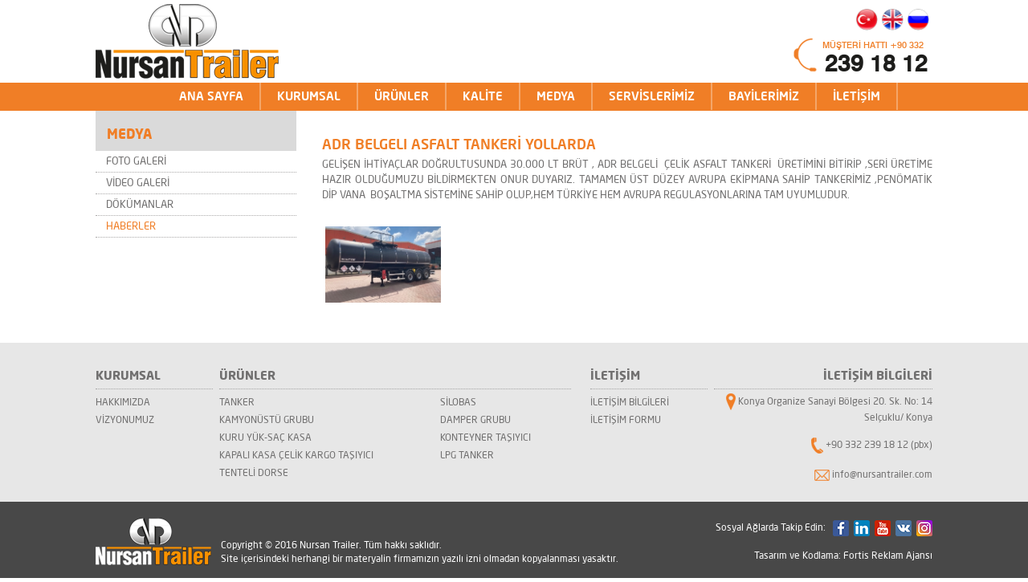

--- FILE ---
content_type: text/html; charset=UTF-8
request_url: https://www.nursantrailer.com/haber/tr/20_adr-belgeli-asfalt-tankeri-yollarda
body_size: 3435
content:
<html>
<head>
<meta http-equiv="Content-Type" content="text/html; charset=utf-8" />
<title>ADR BELGELI ASFALT TANKERİ YOLLARDA / Nursan Trailer</title>
<meta http-equiv="Content-Language" content="tr"/> 
<meta name="city" content="Konya"/> 
<meta name="country" content="tr"/> 
<meta name="Audience" content="All"/> 
<meta name="Author" content="Fortis Reklam Ajansı"/> 
<meta http-equiv="reply-to" content="info@nursantrailer.com"/> 
<meta name="Publisher" content="http://www.fortisreklam.com"/> 
<meta name="Owner" content="Fortis Reklam Ajansı"/>
<meta name="Copyright" content="Nursan Trailer"/> 
<meta name="keywords" content="nursan trailer"/> 
<meta name="description" content="Nursan Trailer"/>
<link rel="stylesheet" href="https://www.nursantrailer.com/fortis.css" type="text/css" media="all" />
<script src="https://www.nursantrailer.com/js/jquery-1.8.3.js"></script>
<script type="text/javascript" src="https://www.nursantrailer.com/js/nursan.js"></script>
<script type="text/javascript" src="https://www.nursantrailer.com/fancybox/jquery.fancybox.js?v=2.1.0"></script>
<link rel="stylesheet" type="text/css" href="https://www.nursantrailer.com/fancybox/jquery.fancybox.css?v=2.1.0" media="screen" />
<script type="text/javascript">
        $(document).ready(function () {
         $(".fancybox").fancybox({
		openEffect	: 'elastic',
		closeEffect	: 'elastic',
		padding		: 0
	});
        });
</script>
</head>

<body>

<table border="0" width="100%" cellspacing="0" cellpadding="0" height="103">
	<tr>
		<td>&nbsp;</td>
		<td width="1042">
		<table border="0" width="100%" cellspacing="0" cellpadding="0">
			<tr>
				<td width="240">
				<a href="https://www.nursantrailer.com/anasayfa/tr">
				<img border="0" src="https://www.nursantrailer.com/images/logo.png" width="228" height="93"></a></td>
				<td align="right">
				<table border="0" width="150" cellspacing="0" cellpadding="0">
					<tr>
						<td height="31" align="right">
						<a href="https://www.nursantrailer.com/anasayfa/tr"><img src="https://www.nursantrailer.com/dilres/_tr.png" border="0" align="absmiddle" width="28"></a>&nbsp;<a href="https://www.nursantrailer.com/anasayfa/en"><img src="https://www.nursantrailer.com/dilres/_en.png" border="0" align="absmiddle" width="28"></a>&nbsp;<a href="https://www.nursantrailer.com/anasayfa/ru"><img src="https://www.nursantrailer.com/dilres/_ru.png" border="0" align="absmiddle" width="28"></a>&nbsp;						</td>
					</tr>
					<tr>
						<td height="5"></td>
					</tr>
					<tr>
						<td>
						<table border="0" width="175" cellspacing="0" cellpadding="0">
							<tr>
								<td width="38">
								<img border="0" src="https://www.nursantrailer.com/images/footer_tel.png" width="32" height="47"></td>
								<td class="anasayfa_musterihizmet" valign="top">MÜŞTERİ HATTI 
								+90 332<br><span>239 18 12</span></td>
							</tr>
						</table>
						</td>
					</tr>
				</table>
				</td>
			</tr>
		</table>
		</td>
		<td>&nbsp;</td>
	</tr>
</table>

<table border="0" width="100%" cellspacing="0" cellpadding="0" bgcolor="#F07E26" height="35">
	<tr>
		<td>&nbsp;</td>
		<td width="1042">
		<table border="0" cellspacing="0" cellpadding="0" width="100%">
		<tr>
		<td>
		<ul id="menu">
		<li><a href="https://www.nursantrailer.com/anasayfa/tr" target="_self">ANA SAYFA</a></li><li><a href="#" target="_self">KURUMSAL</a><ul class=""><li><a href="https://www.nursantrailer.com/sayfa/tr/3_hakkimizda" target="_self">HAKKIMIZDA</a></li><li><a href="https://www.nursantrailer.com/sayfa/tr/5_vizyonumuz" target="_self">VİZYONUMUZ</a></li></ul></li><li><a href="#" target="_self">ÜRÜNLER</a><ul class="urunler"><li><a href="https://www.nursantrailer.com/urunler-kategori/tr/1_tanker">TANKER</a></li><li><a href="https://www.nursantrailer.com/urunler-kategori/tr/3_silobas-">SİLOBAS </a></li><li><a href="https://www.nursantrailer.com/urunler-kategori/tr/7_kamyonustu-grubu">KAMYONÜSTÜ GRUBU</a></li><li><a href="https://www.nursantrailer.com/urunler-kategori/tr/5_damper-grubu">DAMPER GRUBU</a></li><li><a href="https://www.nursantrailer.com/urunler/tr/29_kuru-yuk-sac-kasa">KURU YÜK-SAÇ KASA</a></li><li><a href="https://www.nursantrailer.com/urunler/tr/31_konteyner-tasiyici">KONTEYNER TAŞIYICI</a></li><li><a href="https://www.nursantrailer.com/urunler/tr/33_kapali-kasa-celik-kargo-tasiyici">KAPALI KASA ÇELİK KARGO TAŞIYICI</a></li><li><a href="https://www.nursantrailer.com/urunler/tr/35_lpg-tanker">LPG TANKER</a></li><li><a href="https://www.nursantrailer.com/urunler/tr/45_tenteli-dorse">TENTELİ DORSE</a></li></ul></li><li><a href="#" target="_self">KALİTE</a><ul class=""><li><a href="https://www.nursantrailer.com/kalite-belgeleri/tr/10_kalite-belgelerimiz" target="_self">KALİTE BELGELERİMİZ</a></li><li><a href="https://www.nursantrailer.com/sayfa/tr/9_kalite-politikamiz" target="_self">KALİTE POLİTİKAMIZ</a></li></ul></li><li><a href="#" target="_self">MEDYA</a><ul class=""><li><a href="https://www.nursantrailer.com/foto-galeri/tr/19_foto-galeri" target="_self">FOTO GALERİ</a></li><li><a href="https://www.nursantrailer.com/video-galeri/tr/16_video-galeri" target="_self">VİDEO GALERİ</a></li><li><a href="https://www.nursantrailer.com/download/tr/17_dokumanlar" target="_self">DÖKÜMANLAR</a></li><li><a href="https://www.nursantrailer.com/haberler/tr/20_haberler" target="_self">HABERLER</a></li></ul></li><li><a href="https://www.nursantrailer.com/bayiler/tr/15_servislerimiz" target="_self">SERVİSLERİMİZ</a></li><li><a href="https://www.nursantrailer.com/bayiler/tr/23_bayilerimiz" target="_self">BAYİLERİMİZ</a></li><li><a href="#" target="_self">İLETİŞİM</a><ul class=""><li><a href="https://www.nursantrailer.com/iletisim/tr/13_iletisim-bilgileri" target="_self">İLETİŞİM BİLGİLERİ</a></li><li><a href="https://www.nursantrailer.com/formlar/tr/14_iletisim-formu" target="_self">İLETİŞİM FORMU</a></li></ul></li>		</ul>
		</td>
		<!--<td width="200" align="right"><a href="https://www.facebook.com/nursantrailer/" target="_blank"><img class="imgHoverable" src="https://www.nursantrailer.com/images/sosyal/facebook.png" border="0" align="absmiddle" width="20"></a>&nbsp;&nbsp;<a href="https://www.linkedin.com/company/nursantrailer" target="_blank"><img class="imgHoverable" src="https://www.nursantrailer.com/images/sosyal/linkedin.png" border="0" align="absmiddle" width="20"></a>&nbsp;&nbsp;<a href="https://www.youtube.com/user/nursantrailer" target="_blank"><img class="imgHoverable" src="https://www.nursantrailer.com/images/sosyal/youtube.png" border="0" align="absmiddle" width="20"></a>&nbsp;&nbsp;<a href="https://vk.com/id311847267" target="_blank"><img class="imgHoverable" src="https://www.nursantrailer.com/images/sosyal/vk.png" border="0" align="absmiddle" width="20"></a>&nbsp;&nbsp;<a href="https://www.instagram.com/nursantrailer/" target="_blank"><img class="imgHoverable" src="https://www.nursantrailer.com/images/sosyal/instagram.png" border="0" align="absmiddle" width="20"></a></td>-->
		</tr>
		</table>
		</td>
		<td>&nbsp;</td>
	</tr>
</table><table border="0" width="100%" cellspacing="0" cellpadding="0">
	<tr>
		<td>&nbsp;</td>
		<td width="1042" style="padding-bottom:50px">
		<table border="0" width="100%" cellspacing="0" cellpadding="0">
			<tr>
							<td width="250" align="left" valign="top">
				<table border="0" width="100%" cellspacing="0" cellpadding="0">
					<tr>
						<td bgcolor="#DADADA" height="50" valign="bottom" style="padding-left:14px;padding-bottom:9px" class="yanmenu_baslik">
						MEDYA</td>
					</tr>
					<tr><td class="yanmenu_madde"><a href="https://www.nursantrailer.com/foto-galeri/tr/19_foto-galeri" target="_self">FOTO GALERİ</a></td></tr><tr><td class="yanmenu_madde"><a href="https://www.nursantrailer.com/video-galeri/tr/16_video-galeri" target="_self">VİDEO GALERİ</a></td></tr><tr><td class="yanmenu_madde"><a href="https://www.nursantrailer.com/download/tr/17_dokumanlar" target="_self">DÖKÜMANLAR</a></td></tr><tr><td class="yanmenu_madde_secili"><a href="https://www.nursantrailer.com/haberler/tr/20_haberler" target="_self">HABERLER</a></td></tr>				</table>
				</td>
				<td width="32" align="left" valign="top">&nbsp;</td>
								<td align="left" valign="top" style="padding-top:25px">
				<table border="0" width="100%" cellspacing="0" cellpadding="0"><tr><td class="sayfa_baslik">ADR BELGELI ASFALT TANKERİ YOLLARDA</td></tr><tr><td class="sayfa_yazi">GELİŞEN İHTİYA&Ccedil;LAR DOĞRULTUSUNDA 30.000 LT BR&Uuml;T , ADR BELGELİ&nbsp; &Ccedil;ELİK ASFALT TANKERİ&nbsp; &Uuml;RETİMİNİ BİTİRİP ,SERİ &Uuml;RETİME HAZIR OLDUĞUMUZU BİLDİRMEKTEN ONUR DUYARIZ.
TAMAMEN &Uuml;ST D&Uuml;ZEY AVRUPA EKİPMANA SAHİP TANKERİMİZ ,PEN&Ouml;MATİK DİP VANA&nbsp; BOŞALTMA SİSTEMİNE SAHİP OLUP,HEM T&Uuml;RKİYE HEM AVRUPA REGULASYONLARINA TAM UYUMLUDUR.&nbsp;</td></tr><tr><td height="30"></td></tr><tr><td align="left"><table border="0" width="20%" cellspacing="0" cellpadding="0"><tr><td width="20%" align="center"><a class="fancybox" rel="gallery1" href="https://www.nursantrailer.com/haberres/1680686341.jpg"><img border="0" src="https://www.nursantrailer.com/haberres/_1680686341.jpg" width="95%"></a></td></table></td></tr></table>				</td>
			</tr>
		</table>
		</td>
		<td>&nbsp;</td>
	</tr>
</table>
<table border="0" width="100%" cellspacing="0" cellpadding="0" bgcolor="#E7E7E7">
	<tr>
		<td>&nbsp;</td>
		<td width="1042" style="padding-top:25px;padding-bottom:25px;">
		<table border="0" width="100%" cellspacing="0" cellpadding="0">
			<tr>
				<td align="left" valign="top">
				<table border="0" width="770" cellspacing="0" cellpadding="0"><tr><td width="154" valign="top"><table border="0" width="95%" cellspacing="0" cellpadding="0"><tr><td class="footer_menubaslik">KURUMSAL</td></tr><tr><td style="padding-top:5px"><table border="0" width="100%" cellspacing="0" cellpadding="0"><tr><td class="footer_menumadde"><a href="https://www.nursantrailer.com/sayfa/tr/3_hakkimizda" target="_self">HAKKIMIZDA</a></td></tr><tr><td class="footer_menumadde"><a href="https://www.nursantrailer.com/sayfa/tr/5_vizyonumuz" target="_self">VİZYONUMUZ</a></td></tr></table></td></tr></table></td><td width="462" valign="top"><table border="0" width="95%" cellspacing="0" cellpadding="0"><tr><td class="footer_menubaslik">ÜRÜNLER</td></tr><tr><td style="padding-top:5px"><table border="0" width="100%" cellspacing="0" cellpadding="0"><tr><td class="footer_menumadde"><a href="https://www.nursantrailer.com/urunler-kategori/tr/1_tanker">TANKER</a></td><td class="footer_menumadde"><a href="https://www.nursantrailer.com/urunler-kategori/tr/3_silobas-">SİLOBAS </a></td></tr><tr><td class="footer_menumadde"><a href="https://www.nursantrailer.com/urunler-kategori/tr/7_kamyonustu-grubu">KAMYONÜSTÜ GRUBU</a></td><td class="footer_menumadde"><a href="https://www.nursantrailer.com/urunler-kategori/tr/5_damper-grubu">DAMPER GRUBU</a></td></tr><tr><td class="footer_menumadde"><a href="https://www.nursantrailer.com/urunler/tr/29_kuru-yuk-sac-kasa">KURU YÜK-SAÇ KASA</a></td><td class="footer_menumadde"><a href="https://www.nursantrailer.com/urunler/tr/31_konteyner-tasiyici">KONTEYNER TAŞIYICI</a></td></tr><tr><td class="footer_menumadde"><a href="https://www.nursantrailer.com/urunler/tr/33_kapali-kasa-celik-kargo-tasiyici">KAPALI KASA ÇELİK KARGO TAŞIYICI</a></td><td class="footer_menumadde"><a href="https://www.nursantrailer.com/urunler/tr/35_lpg-tanker">LPG TANKER</a></td></tr><tr><td class="footer_menumadde"><a href="https://www.nursantrailer.com/urunler/tr/45_tenteli-dorse">TENTELİ DORSE</a></td></table></td></tr></table></td><td width="154" valign="top"><table border="0" width="95%" cellspacing="0" cellpadding="0"><tr><td class="footer_menubaslik">İLETİŞİM</td></tr><tr><td style="padding-top:5px"><table border="0" width="100%" cellspacing="0" cellpadding="0"><tr><td class="footer_menumadde"><a href="https://www.nursantrailer.com/iletisim/tr/13_iletisim-bilgileri" target="_self">İLETİŞİM BİLGİLERİ</a></td></tr><tr><td class="footer_menumadde"><a href="https://www.nursantrailer.com/formlar/tr/14_iletisim-formu" target="_self">İLETİŞİM FORMU</a></td></tr></table></td></tr></table></td></tr></table>				</td>
				<td width="272" align="right" valign="top">
						<table border="0" width="100%" cellspacing="0" cellpadding="0"><tr><td class="footer_menubaslik_iletisim">İLETİŞİM BİLGİLERİ</td></tr><tr><td style="padding-top:5px"><table border="0" width="100%" cellspacing="0" cellpadding="0"><tr><td class="footer_iletisimyazi"><img border="0" src="https://www.nursantrailer.com/images/adres_icon.png" width="12" height="21" align="absmiddle"> Konya Organize Sanayi Bölgesi 20. Sk. No: 14 Selçuklu/ Konya<br><br><img border="0" src="https://www.nursantrailer.com/images/tel_icon.png" width="15" height="20" align="absmiddle"> +90 332 239 18 12 (pbx)<br><br><img border="0" src="https://www.nursantrailer.com/images/mail_icon.png" width="19" height="14" align="absmiddle"> <a href="mailto:info@nursantrailer.com">info@nursantrailer.com</a></td></tr></table></td></tr></table>						</td>
			</tr>
		</table>
		</td>
		<td>&nbsp;</td>
	</tr>
</table>

<table border="0" width="100%" cellspacing="0" cellpadding="0" bgcolor="#484848" height="100">
	<tr>
		<td>&nbsp;</td>
		<td width="1042">
		<table border="0" width="100%" cellspacing="0" cellpadding="0">
			<tr>
				<td width="156">
				<img border="0" src="https://www.nursantrailer.com/images/footer_logo.png" width="144" height="59"></td>
				<td width="560" class="footer_yazi" valign="bottom">Copyright © 2016 Nursan Trailer. Tüm hakkı saklıdır.<br>Site içerisindeki herhangi bir materyalin firmamızın yazılı izni olmadan kopyalanması yasaktır.</td>
				<td>
				<table border="0" width="100%" cellspacing="0" cellpadding="0">
					<tr>
						<td class="footer_yazi" align="right">Sosyal Ağlarda Takip Edin:&nbsp;&nbsp;
						<a href="https://www.facebook.com/nursantrailer/" target="_blank"><img class="imgHoverable" src="https://www.nursantrailer.com/images/sosyal/facebook.png" border="0" align="absmiddle" width="20"></a>&nbsp;&nbsp;<a href="https://www.linkedin.com/company/nursantrailer" target="_blank"><img class="imgHoverable" src="https://www.nursantrailer.com/images/sosyal/linkedin.png" border="0" align="absmiddle" width="20"></a>&nbsp;&nbsp;<a href="https://www.youtube.com/user/nursantrailer" target="_blank"><img class="imgHoverable" src="https://www.nursantrailer.com/images/sosyal/youtube.png" border="0" align="absmiddle" width="20"></a>&nbsp;&nbsp;<a href="https://vk.com/id311847267" target="_blank"><img class="imgHoverable" src="https://www.nursantrailer.com/images/sosyal/vk.png" border="0" align="absmiddle" width="20"></a>&nbsp;&nbsp;<a href="https://www.instagram.com/nursantrailer/" target="_blank"><img class="imgHoverable" src="https://www.nursantrailer.com/images/sosyal/instagram.png" border="0" align="absmiddle" width="20"></a>						</td>
					</tr>
					<tr>
						<td height="15"></td>
					</tr>
					<tr>
						<td class="footer_yazi" align="right">Tasarım ve Kodlama: <a href="http://www.fortisreklam.com" target="_blank">Fortis Reklam Ajansı</a></td>
					</tr>
				</table>
				</td>
			</tr>
		</table>
		</td>
		<td>&nbsp;</td>
	</tr>
</table>
<!-- Global site tag (gtag.js) - Google Analytics -->
<script async src="https://www.googletagmanager.com/gtag/js?id=UA-144232316-1"></script>
<script>
  window.dataLayer = window.dataLayer || [];
  function gtag(){dataLayer.push(arguments);}
  gtag('js', new Date());

  gtag('config', 'UA-144232316-1');
</script>

<!-- Load Facebook SDK for JavaScript -->

      <div id="fb-root"></div>

      <script>

        window.fbAsyncInit = function() {

          FB.init({

            xfbml            : true,

            version          : 'v8.0'

          });

        };

 

        (function(d, s, id) {

        var js, fjs = d.getElementsByTagName(s)[0];

        if (d.getElementById(id)) return;

        js = d.createElement(s); js.id = id;

        js.src = 'https://connect.facebook.net/tr_TR/sdk/xfbml.customerchat.js';

        fjs.parentNode.insertBefore(js, fjs);

      }(document, 'script', 'facebook-jssdk'));</script>

 

      <!-- Your Chat Plugin code -->

      <div class="fb-customerchat"

        attribution=setup_tool

        page_id="493907544123582"

  theme_color="#ff7e29"

  logged_in_greeting="Merhaba! Nas&#305;l yard&#305;mc&#305; olabilirim?"

  logged_out_greeting="Merhaba! Nas&#305;l yard&#305;mc&#305; olabilirim?">

      </div>
</body>

</html>

--- FILE ---
content_type: text/css; charset=UTF-8
request_url: https://www.nursantrailer.com/fortis.css
body_size: 4276
content:
@font-face {
  font-family: 'NeoSansPro-Regular';
  src: url('fonts/NeoSansPro-Regular.eot?#iefix') format('embedded-opentype'),  url('fonts/NeoSansPro-Regular.woff') format('woff'), url('fonts/NeoSansPro-Regular.ttf')  format('truetype'), url('fonts/NeoSansPro-Regular.svg#NeoSansPro-Regular') format('svg');
  font-weight: normal;
  font-style: normal;
}
@font-face {
  font-family: 'NeoSansPro-Medium';
  src: url('fonts/NeoSansPro-Medium.eot?#iefix') format('embedded-opentype'),  url('fonts/NeoSansPro-Medium.woff') format('woff'), url('fonts/NeoSansPro-Medium.ttf')  format('truetype'), url('fonts/NeoSansPro-Medium.svg#NeoSansPro-Medium') format('svg');
  font-weight: normal;
  font-style: normal;
}
@font-face {
  font-family: 'NeoSansPro-Bold';
  src: url('fonts/NeoSansPro-Bold.eot?#iefix') format('embedded-opentype'),  url('fonts/NeoSansPro-Bold.woff') format('woff'), url('fonts/NeoSansPro-Bold.ttf')  format('truetype'), url('fonts/NeoSansPro-Bold.svg#NeoSansPro-Bold') format('svg');
  font-weight: normal;
  font-style: normal;
}
@font-face {
    font-family: 'swis721_md_btmedium';
    src: url('fonts/swiss-721-medium-bt-webfont.eot');
    src: url('fonts/swiss-721-medium-bt-webfont.eot?#iefix') format('embedded-opentype'),
         url('fonts/swiss-721-medium-bt-webfont.woff2') format('woff2'),
         url('fonts/swiss-721-medium-bt-webfont.woff') format('woff'),
         url('fonts/swiss-721-medium-bt-webfont.ttf') format('truetype'),
         url('fonts/swiss-721-medium-bt-webfont.svg#swis721_md_btmedium') format('svg');
    font-weight: normal;
    font-style: normal;
}
body{
font-family:Tahoma;
font-size:13px; 
color:#616161;
	margin-left:0px;
	margin-top: 0px;
	margin-right: 0px;
	margin-bottom: 0px;
	overflow-x: hidden;
}
:focus {outline:none;}
.anasayfa_musterihizmet
{
font-family:'swis721_md_btmedium';
font-size:11px;
text-align:left;
color: #f07e26;
line-height:24px;
}
.anasayfa_musterihizmet span
{
font-family:'swis721_md_btmedium';
font-size:28px;
font-weight:bold;
color: #1d1d1b;
padding-left:3px;
}
ul#menu {
	display: flex;
    justify-content: center;
    list-style: none;
    margin: 0 auto;
}
ul#menu li {
    float: left;
    position: relative;
    text-align: center;
	padding-left:20px;
	padding-right:20px;
	padding-top:6px;
	padding-bottom:6px;
	border-right:2px solid #f4a669;
}
ul#menu li a {
    font-family: 'NeoSansPro-Medium';
	font-size: 15px;
    display: block;
    color: #FFF;
    text-decoration: none;
}
ul#menu li a:hover {

    color: #1d1d1b;
}
ul#menu li ul
{
display:none;
position:absolute;
list-style: none;
margin-left:-21px;
width: 130px;
padding-top:9px;
border-right:0px solid #d77f2b;
z-index:99;
}
ul#menu li ul.urunler
{
width: 210px;
}
ul#menu li ul li
{
position: relative;
padding-left:10px;
padding-right:10px;
padding-top:6px;
padding-bottom:6px;
border-right:0px solid #c23848;
border-bottom:1px dotted #ededed;
margin-left: -40px;
width:100%;
text-align: left;
background-color: #f07e26;
}
ul#menu li ul li a {
    font-family: 'NeoSansPro-Regular';
	font-size: 13px;
    display: block;
    color: #fff;
    text-decoration: none;
}
ul#menu li:hover ul { display:block; }

/*-----------------------  Core Owl Carousel -----------------------*/
.owl-carousel .owl-wrapper:after {
	content: ".";
	display: block;
	clear: both;
	visibility: hidden;
	line-height: 0;
	height: 0;
}
.owl-carousel{
	display: none;
	position: relative;
	width: 100%;
	-ms-touch-action: pan-y;
}
.owl-carousel .owl-wrapper{
	display: none;
	position: relative;
	-webkit-transform: translate3d(0px, 0px, 0px);
}
.owl-carousel .owl-wrapper-outer{
	overflow: hidden;
	position: relative;
	width: 100%;
}
.owl-carousel .owl-wrapper-outer.autoHeight{
	-webkit-transition: height 500ms ease-in-out;
	-moz-transition: height 500ms ease-in-out;
	-ms-transition: height 500ms ease-in-out;
	-o-transition: height 500ms ease-in-out;
	transition: height 500ms ease-in-out;
}
.owl-carousel .owl-item{
	float: left;
}
.owl-controls .owl-page,
.owl-controls .owl-buttons div{
	cursor: pointer;
}
.owl-controls {
	-webkit-user-select: none;
	-khtml-user-select: none;
	-moz-user-select: none;
	-ms-user-select: none;
	user-select: none;
	-webkit-tap-highlight-color: rgba(0, 0, 0, 0);
}
.grabbing { 
    /*cursor:url(../images/grabbing.png) 8 8, move;*/
	cursor:move;
}
.owl-carousel  .owl-wrapper,
.owl-carousel  .owl-item{
	-webkit-backface-visibility: hidden;
	-moz-backface-visibility:    hidden;
	-ms-backface-visibility:     hidden;
  -webkit-transform: translate3d(0,0,0);
  -moz-transform: translate3d(0,0,0);
  -ms-transform: translate3d(0,0,0);
}

#enar_owl_slider .owl-prev, .owl-next, #enar_owl_slider .enar_owl_p, #enar_owl_slider .enar_owl_n, #enar_owl_slider .owl-page, #enar_owl_slider .enar_owl_p:after, #enar_owl_slider .enar_owl_n:after, .rotate_icon, .icon_boxes_con.style1 .service_box .ser-box-link, .icon_boxes_con.style2 .service_box .icon.circle, .icon_boxes_con.style2 .service_box .icon.circle:after, .icon_boxes_con.style1.circle .service_box > .icon:after, .icon_boxes_con.style1.circle .service_box .service_box_con:before, .icon_boxes_con.style1.circle .service_box > .icon i, .icon_boxes_con.style2 .service_box .icon i, .icon_boxes_con.style1.circle.just_icon_border:not(.radius5) .service_box > .icon:before, .icon_boxes_con.style2.solid_icon .service_box > .icon:before, .icon_boxes_con.style1.circle.just_icon_border:not(.solid_icon) .service_box > .icon i:after, .main_title .line i, .tabs2.circle .tabs-navi li a, a.img_popup > span, .png_slider .owl-prev, .png_slider .owl-next, .png_slider .owl-page, .section_icon, .section_icon i, .feature_icon .item h5 .icon span, .feature_icon .item h5 .icon, .feature_icon .item h5 .icon span:after, .f_s_block.circle, .feature_icon_slider .owl-page, .f_s_block.circle a.img_popup:after, .f_s_block.circle a.img_popup, .hm_filter_wrapper .icon_expand, .porto_galla .owl-page, .counter .icon, .counter .icon:before, .counter .icon:after, .normal_text_slider .client_img, .normal_text_slider .client_img img, .normal_text_slider .enar_owl_p, .normal_text_slider .enar_owl_n, .our_client_slider .enar_owl_p, .our_client_slider .enar_owl_n, .content_slider .owl-page, .play_video_btn > span, .play_video_btn, .add2cart_img .circle, .shop_slider .enar_owl_p, .shop_slider .enar_owl_n, .add2cart_image .add2cart_zoom, .cart_toltip_icon, .sidebar_slide_discount:after, .owl-page, .cart_toltip_icon2, .sidebar_slide_discount, #share_on_socials a, .thumbs_gall_slider_larg .item > a:after, .vid_icon, .single_cart_video .vid_icon:after, .commerce_comments .avatar_img, .next_product_nav .icon-wrap, .team_block .team_img, .wrapper .team_img, .team_block .team_img img, .wrapper .team_img img, .social_media a, .btn_c > span, .team_block2 .member_img, .team_block2 .member_img img, .team_block2 .member_img, .team_block2 .member_img:after, .team_block2 .member_img:before, .hm_circle_progressbar.style1:not(.square) > svg, .plan_column1 .plan_price_block, .plan_column1 .plan_price_block .plan_price_in, .hm_vid_con .vid_icon i, .timeline_post_format, .timeline_feature a span.image-zoom, .small_title .s_icon, .about_auther_con .avatar_img img, .about_auther_con .avatar_img, .related_posts_slide .related_img > span:after, .mejs-controls .mejs-time-rail .mejs-time-current:after, .featured_slider .owl-buttons .owl-prev, .featured_slider .owl-buttons .owl-next, .gall_arrow2 .thumbs_gall_slider_larg .enar_owl_n, .gall_arrow2 .thumbs_gall_slider_larg .enar_owl_p, .vid_con .vid_icon:after, .rev_arrow_a, .rev_offer_circle, .rev_offer_circle2, ul.list1.list_circle li:after, .flex_style1 #flex_carousel .flex_next, .flex_style1 #flex_carousel .flex_previous, .flex_style1 #flex_carousel .flex_next > span, .flex_style1 #flex_carousel .flex_previous > span, .flex_style1 #flex_carousel .flex_next > span:after, .flex_style1 #flex_carousel .flex_previous > span:after, .wobbly_slide > nav span, .leaf_icon, .list3 > li .arrow, .page404 > span::after, .page404 > span::before, .face404, .hm_circle_progressbar.style1::after, .sitemap li:not(.has_child_sitmap)::after, .sitemap_count, #navy .has_sub_img .owl-controls:before, .main_title .dot, .progress_bar.prog_bar2 .fill_con .fill:before, .contact_details_row .icon{
	border-radius: 100%;
	-moz-border-radius: 100%;
	-webkit-border-radius: 100%;
	-ms-border-radius: 100%;
	-o-border-radius: 100%;
}
#enar_owl_slider .owl_slider_con{
	left:50%;
	top:10%;
	-webkit-transform: translateY(-50%) translateX(-50%);
	-moz-transform: translateY(-50%) translateX(-50%);
	-ms-transform: translateY(-50%) translateX(-50%);
	-o-transform: translateY(-50%) translateX(-50%);
	transform: translateY(-50%) translateX(-50%);
}
.owl-buttons .owl-next, .tp-rightarrow.preview4:after{
	border-radius: 3px 0px 0px 3px;
	-moz-border-radius: 3px 0px 0px 3px;
	-webkit-border-radius: 3px 0px 0px 3px;
	-ms-border-radius: 3px 0px 0px 3px;
	-o-border-radius: 3px 0px 0px 3px;	

}
.owl-buttons .owl-prev {
	border-radius: 0px 3px 3px 0px;
	-moz-border-radius: 0px 3px 3px 0px;
	-webkit-border-radius: 0px 3px 3px 0px;
	-ms-border-radius: 0px 3px 3px 0px;
	-o-border-radius: 0px 3px 3px 0px;	
}
.anasayfa_bolumbaslik
{
font-family: 'NeoSansPro-Bold';
font-size: 18px;
color: #f07e26;
text-align: left;
}
.anasayfa_bolumyazi
{
font-family: 'NeoSansPro-Regular';
font-size: 13px;
color: #7c7c7b;
text-align: left;
height:132px;
padding-right:15px;
}
.anasayfa_bolumdevami
{
font-family: 'NeoSansPro-Medium';
font-size: 13px;
color: #f07e26;
text-align: left;
}
.anasayfa_bolumdevami a
{
color: #f07e26;
text-decoration: none;
}
.anasayfa_bolumdevami a:hover
{
color: #1d1d1b;
text-decoration: none;
}
.anasayfa_haberbaslik
{
font-family: 'NeoSansPro-Bold';
font-size: 14px;
color: #f07e26;
text-align: left;
line-height:130%;
}
.anasayfa_haberbaslik a
{
color: #f07e26;
text-decoration: none;
}
.anasayfa_haberbaslik a:hover
{
color: #1d1d1b;
text-decoration: none;
}
.anasayfa_haberyazi
{
font-family: 'NeoSansPro-Regular';
font-size: 12px;
color: #7c7c7b;
line-height: 150%;
}
.anasayfa_haberyazi a
{
color: #7c7c7b;
text-decoration: none;
}
.anasayfa_haberyazi a:hover
{
color: #7c7c7b;
text-decoration: underline;
}
.haberler{
	border: 0px solid red;
	width: 590px;
	height: 438px;
}
.haberler ul{
	padding: 0;
}
.haberler li{
	list-style: none;
	border-bottom: 0px solid green;
	width: 590px;
	height:219px;
}
.et-run{
	background: red;
}
.anasayfa_duyurubaslik
{
font-family: 'NeoSansPro-Bold';
font-size: 16px;
color: #fff;
text-align: left;
line-height:130%;
}
.anasayfa_duyurubaslik a
{
color: #fff;
text-decoration: none;
}
.anasayfa_duyuruyazi
{
font-family: 'NeoSansPro-Regular';
font-size: 13px;
color: #fff;
line-height: 150%;
}
.anasayfa_duyuruyazi a
{
color: #fff;
text-decoration: none;
}
.anasayfa_duyuruyazi a:hover
{
color: #fff;
text-decoration: underline;
}
.newsticker {
	list-style-type: none;
	border: 0px dashed #fff;
	background: transparent;
	padding: 0px;
	margin: 0;
}
.container-fluid {
  margin-right: auto;
  margin-left: auto;
  padding-left: 10px;
  padding-right: 10px; }
  .container-fluid:before, .container-fluid:after {
    content: " ";
    display: table; }
  .container-fluid:after {
    clear: both; }
.row {
  margin-left: -10px;
  margin-right: -10px; }
  .row:before, .row:after {
    content: " ";
    display: table; }
  .row:after {
    clear: both; }
.col-xs-1, .col-sm-1, .col-md-1, .col-lg-1, .col-xs-2, .col-sm-2, .col-md-2, .col-lg-2, .col-xs-3, .col-sm-3, .col-md-3, .col-lg-3, .col-xs-4, .col-sm-4, .col-md-4, .col-lg-4, .col-xs-5, .col-sm-5, .col-md-5, .col-lg-5, .col-xs-6, .col-sm-6, .col-md-6, .col-lg-6, .col-xs-7, .col-sm-7, .col-md-7, .col-lg-7, .col-xs-8, .col-sm-8, .col-md-8, .col-lg-8, .col-xs-9, .col-sm-9, .col-md-9, .col-lg-9, .col-xs-10, .col-sm-10, .col-md-10, .col-lg-10, .col-xs-11, .col-sm-11, .col-md-11, .col-lg-11, .col-xs-12, .col-sm-12, .col-md-12, .col-lg-12 {
  position: relative;
  min-height: 1px;
  padding-left: 10px;
  padding-right: 10px; }

.col-xs-1, .col-xs-2, .col-xs-3, .col-xs-4, .col-xs-5, .col-xs-6, .col-xs-7, .col-xs-8, .col-xs-9, .col-xs-10, .col-xs-11, .col-xs-12 {
  float: left; }

.col-xs-1 {
  width: 8.3333333333%; }

.col-xs-2 {
  width: 16.6666666667%; }

.col-xs-3 {
  width: 25%; }

.col-xs-4 {
  width: 33.3333333333%; }

.col-xs-5 {
  width: 41.6666666667%; }

.col-xs-6 {
  width: 50%; }

.col-xs-7 {
  width: 58.3333333333%; }

.col-xs-8 {
  width: 66.6666666667%; }

.col-xs-9 {
  width: 75%; }

.col-xs-10 {
  width: 83.3333333333%; }

.col-xs-11 {
  width: 91.6666666667%; }

.col-xs-12 {
  width: 100%; }
@media (min-width: 1200px) {
  .col-lg-1, .col-lg-2, .col-lg-3, .col-lg-4, .col-lg-5, .col-lg-6, .col-lg-7, .col-lg-8, .col-lg-9, .col-lg-10, .col-lg-11, .col-lg-12 {
    float: left; }
  .col-lg-1 {
    width: 8.3333333333%; }
  .col-lg-2 {
    width: 16.6666666667%; }
  .col-lg-3 {
    width: 25%; }
  .col-lg-4 {
    width: 33.3333333333%; }
  .col-lg-5 {
    width: 41.6666666667%; }
  .col-lg-6 {
    width: 50%; }
  .col-lg-7 {
    width: 58.3333333333%; }
  .col-lg-8 {
    width: 66.6666666667%; }
  .col-lg-9 {
    width: 75%; }
  .col-lg-10 {
    width: 83.3333333333%; }
  .col-lg-11 {
    width: 91.6666666667%; }
  .col-lg-12 {
    width: 100%; }
  .col-lg-pull-0 {
    right: auto; }
  .col-lg-pull-1 {
    right: 8.3333333333%; }
  .col-lg-pull-2 {
    right: 16.6666666667%; }
  .col-lg-pull-3 {
    right: 25%; }
  .col-lg-pull-4 {
    right: 33.3333333333%; }
  .col-lg-pull-5 {
    right: 41.6666666667%; }
  .col-lg-pull-6 {
    right: 50%; }
  .col-lg-pull-7 {
    right: 58.3333333333%; }
  .col-lg-pull-8 {
    right: 66.6666666667%; }
  .col-lg-pull-9 {
    right: 75%; }
  .col-lg-pull-10 {
    right: 83.3333333333%; }
  .col-lg-pull-11 {
    right: 91.6666666667%; }
  .col-lg-pull-12 {
    right: 100%; }
  .col-lg-push-0 {
    left: auto; }
  .col-lg-push-1 {
    left: 8.3333333333%; }
  .col-lg-push-2 {
    left: 16.6666666667%; }
  .col-lg-push-3 {
    left: 25%; }
  .col-lg-push-4 {
    left: 33.3333333333%; }
  .col-lg-push-5 {
    left: 41.6666666667%; }
  .col-lg-push-6 {
    left: 50%; }
  .col-lg-push-7 {
    left: 58.3333333333%; }
  .col-lg-push-8 {
    left: 66.6666666667%; }
  .col-lg-push-9 {
    left: 75%; }
  .col-lg-push-10 {
    left: 83.3333333333%; }
  .col-lg-push-11 {
    left: 91.6666666667%; }
  .col-lg-push-12 {
    left: 100%; }
  .col-lg-offset-0 {
    margin-left: 0%; }
  .col-lg-offset-1 {
    margin-left: 8.3333333333%; }
  .col-lg-offset-2 {
    margin-left: 16.6666666667%; }
  .col-lg-offset-3 {
    margin-left: 25%; }
  .col-lg-offset-4 {
    margin-left: 33.3333333333%; }
  .col-lg-offset-5 {
    margin-left: 41.6666666667%; }
  .col-lg-offset-6 {
    margin-left: 50%; }
  .col-lg-offset-7 {
    margin-left: 58.3333333333%; }
  .col-lg-offset-8 {
    margin-left: 66.6666666667%; }
  .col-lg-offset-9 {
    margin-left: 75%; }
  .col-lg-offset-10 {
    margin-left: 83.3333333333%; }
  .col-lg-offset-11 {
    margin-left: 91.6666666667%; }
  .col-lg-offset-12 {
    margin-left: 100%; } }
.pts-parallax {
  text-align: left;
  background-attachment: fixed;
  background-clip: padding-box;
  background-size: auto auto;
  background-repeat: no-repeat;
  /* custom background-position */
  background-position: 50% 50%;
  /* ie8- graceful degradation */
  background-position: 50% 50% \9 !important;
  height: 50%; }
  .pts-parallax .content {
    margin-top: 30px;
	margin-left:230px;
	}
  .pts-parallax .text {
    color: #f07e26;
    font-size: 45.65px;
	line-height:50px;
    text-transform: uppercase;
    }
  .pts-parallax .title {
    color: #f07e26;
    font-size: 31px;
	margin-top: 50px;
	line-height:120%;
	margin-bottom:0;
	font-family: 'NeoSansPro-Regular';
    }
	.pts-parallax .home-parallax {
		height:370px;
	}
	.pts-parallax .text,
	.pts-parallax .title
	{
		text-shadow: 0px 2px 1px rgba(0, 0, 0, 0.2);
	}
	.box {
  margin-bottom: 20px;
  background-color: transparent;
  border: 1px solid transparent;
  border-radius: 0;
  position: relative; }
  .box.margin_top {
    margin-top: -22px; }
	.box-content {
  padding: 0; }
  .box-content:before, .box-content:after {
    content: " ";
    display: table; }
  .box-content:after {
    clear: both; }

.footer_menubaslik
{
height: 33px;
border-bottom:1px dotted #a5a5a5;
font-family: 'NeoSansPro-Bold';
font-size: 15px;
color: #706f6f;
}
.footer_menumadde
{
height:22px;
font-family: 'NeoSansPro-Regular';
font-size: 12px;
color: #706f6f;
}
.footer_menumadde a
{
color: #706f6f;
text-decoration: none;
}
.footer_menumadde a:hover
{
color: #f07e26;
text-decoration: none;
}
.footer_menubaslik_iletisim
{
height: 33px;
border-bottom:1px dotted #a5a5a5;
font-family: 'NeoSansPro-Bold';
font-size: 15px;
color: #706f6f;
text-align: right;
}
.footer_iletisimyazi
{
font-family: 'NeoSansPro-Regular';
font-size: 12px;
color: #706f6f;
text-align: right;
}
.footer_iletisimyazi a
{
color: #706f6f;
text-decoration: none;
}
.footer_iletisimyazi a:hover
{
color: #f07e26;
text-decoration: none;
}
.footer_yazi
{
font-family: 'NeoSansPro-Regular';
font-size: 12px;
color: #fff;
}
.footer_yazi a
{
color: #fff;
text-decoration: none;
}
.footer_yazi a:hover
{
color: #fff;
text-decoration: underline;
}
.yanmenu_baslik
{
font-family: 'NeoSansPro-Bold';
font-size: 17px;
color: #f07e26;
text-align: left;
}
.yanmenu_katmadde
{
height:27px;
border-bottom:1px dotted #aaa9a9;
font-family:'NeoSansPro-Regular';
font-size: 13px;
color: #706f6f;
text-align: left;
padding-left: 13px;
background-image: url('images/kat_kapali.png');
background-repeat: no-repeat;
background-position:252px 6px;
}
.yanmenu_katmadde a
{
color: #706f6f;
text-decoration: none;
}
.yanmenu_katmadde a:hover
{
color: #000;
text-decoration: none;
}
.yanmenu_katmadde_secili
{
height:27px;
border-bottom:1px dotted #aaa9a9;
font-family:'NeoSansPro-Regular';
font-size: 13px;
color: #706f6f;
text-align: left;
padding-left: 13px;
background-image: url('images/kat_acik.png');
background-repeat: no-repeat;
background-position:250px 9px;
}
.yanmenu_katmadde_secili a
{
color: #706f6f;
text-decoration: none;
}
.yanmenu_madde
{
height:27px;
border-bottom:1px dotted #aaa9a9;
font-family:'NeoSansPro-Regular';
font-size: 13px;
color: #706f6f;
text-align: left;
padding-left: 13px;
}
.yanmenu_madde a
{
color: #706f6f;
text-decoration: none;
}
.yanmenu_madde a:hover
{
color: #f07e26;
text-decoration: none;
}
.yanmenu_madde_secili
{
height:27px;
border-bottom:1px dotted #aaa9a9;
font-family:'NeoSansPro-Regular';
font-size: 13px;
color: #f07e26;
text-align: left;
padding-left: 13px;
}
.yanmenu_madde_secili a
{
color: #f07e26;
text-decoration: none;
}
.sayfa_baslik
{
font-family: 'NeoSansPro-Medium';
font-size: 18px;
color: #f07e26;
text-align: left;
height: 32px;
}
.sayfa_yazi
{
font-family:'NeoSansPro-Regular';
font-size: 13px;
color: #706f6f;
text-align: justify;
line-height: 150%;
}
.sayfa_yazi p
{
margin-top:0px;
margin-bottom:15px;
}
.urundetay_tablobaslik
{
font-family:'NeoSansPro-Regular';
font-size: 13px;
color: #706f6f;
text-align: left;
padding-left: 10px;
}
.belge_resim
{
border:1px solid #ededed;
padding:8px;
-webkit-border-radius: 10px;
-moz-border-radius: 10px;
border-radius: 10px;
}
.belge_resim img
{
width:100%;
-webkit-border-radius: 8px;
-moz-border-radius: 8px;
border-radius: 8px;
}
.belge_ismi
{
padding-top:8px;
padding-bottom:8px;
font-family: 'NeoSansPro-Regular';
	font-size: 15px;
	color: #706f6f;
	text-align: center;
}
.video_baslik
{
font-family: 'NeoSansPro-Regular';
font-size: 18px;
color: #f07e26;
}
.video_baslik a
{
color: #f07e26;
text-decoration: none;
}
.video_baslik a:hover
{
color: #000;
text-decoration: none;
}
.video_yazi
{
font-family: Tahoma;
font-size: 13px;
color: #000;
line-height:150%;
}
.video_yazi a
{
color: #000;
text-decoration: none;
}
.video_yazi a:hover
{
color: #000;
text-decoration: underline;
}
.video_detaybaslik
{
font-family: 'NeoSansPro-Regular';
font-size: 20px;
color: #fff;
}
.downres
{
border:1px solid rgba(0,0,0,0.2);
padding:8px;
-webkit-border-radius: 10px;
-moz-border-radius: 10px;
border-radius: 10px;
}
.downres img
{
width:100%;
-webkit-border-radius: 8px;
-moz-border-radius: 8px;
border-radius: 8px;
}
.down_baslik
{
font-family: 'NeoSansPro-Regular';
font-size: 14px;
color: #000;
text-align: center;
padding-top:5px;
padding-bottom:5px;
}
.down_baslik a
{
color: #000;
text-decoration: none;
}
.down_baslik a:hover
{
color: #f07e26;
text-decoration: none;
}
.iletisim_firma
{
font-family: 'NeoSansPro-Regular';
font-size: 15px;
color: #1d1d1b;
font-weight: bold;
height: 31px;
border-bottom:1px dotted #1d1d1b;
}
.iletisim_tablobaslik
{
height: 24px;
font-family: 'NeoSansPro-Regular';
font-weight: bold;
font-size: 13px;
color: #7f7f7f;
}
.iletisim_tabloyazi
{
font-family: 'NeoSansPro-Regular';
font-size: 13px;
color: #7f7f7f;
}
.iletisim_tabloyazi a
{
color: #7f7f7f;
text-decoration:none;
}
.iletisim_tabloyazi a:hover
{
color: #f07e26;
text-decoration: none;
}
.yazi_11
{
font-family: 'NeoSansPro-Regular';
font-size: 13px;
color: #7f7f7f;
}
.iletisim_input
{
width: 94%;
height: 34px;
background-color: #f5f5f5;
border:1px solid #ededed;
font-family: 'NeoSansPro-Regular';
font-size: 13px;
color: #b4b4b4;
text-align: left;
padding-left: 12px;
padding-right: 12px;
-webkit-border-radius: 5px;
-moz-border-radius: 5px;
border-radius: 5px;
}
.iletisim_input2
{
width: 94%;
height: 130px;
background-color: #f5f5f5;
border:1px solid #ededed;
font-family: 'NeoSansPro-Regular';
font-size: 13px;
color: #b4b4b4;
text-align: left;
padding:12px;
-webkit-border-radius: 5px;
-moz-border-radius: 5px;
border-radius: 5px;
}
.iletisim_btn
{
width: 150px;
height: 40px;
background-color: #f07e26;
border:0px;
font-family: 'NeoSansPro-Regular';
font-size: 16px;
color: #fff;
text-align: center;
-webkit-border-radius: 10px;
-moz-border-radius: 10px;
border-radius: 10px;
cursor: pointer;
}
.haber_baslik
{
font-family: 'NeoSansPro-Regular';
font-size: 16px;
color: #f07e26;
font-weight: bold;
}
.haber_baslik a
{
color: #f07e26;
text-decoration:none;
}
.haber_baslik a:hover
{
color: #1d1d1b;
}
.haber_yazi
{
font-family: Tahoma;
font-size: 13px;
color: #9d9d9c;
line-height: 140%;
}
.haber_yazi a
{
color: #9d9d9c;
text-decoration: none;
}
.haber_yazi a:hover
{
text-decoration: underline;
}
.ikinciel_tablobaslik
{
background-color: #1d1d1b;
height: 28px;
font-family:'NeoSansPro-Regular';
font-size: 12px;
color: #FFF;
text-align: center;
-webkit-border-top-left-radius: 5px;
-webkit-border-bottom-left-radius: 5px;
-moz-border-radius-topleft: 5px;
-moz-border-radius-bottomleft: 5px;
border-top-left-radius: 5px;
border-bottom-left-radius: 5px;
}
.ikinciel_tabloyazi
{
font-family:'NeoSansPro-Regular';
font-size: 12px;
color: #1d1d1b;
text-align: left;
padding-left: 5px;
background-color: #e6e6e6;
-webkit-border-top-right-radius: 5px;
-webkit-border-bottom-right-radius: 5px;
-moz-border-radius-topright: 5px;
-moz-border-radius-bottomright: 5px;
border-top-right-radius: 5px;
border-bottom-right-radius: 5px;
}
.bayi_incele
{
padding-left:20px;
padding-right: 20px;
padding-top:5px;
padding-bottom:5px;
background-color: #1d1d1b;
font-family:'NeoSansPro-Regular';
font-size: 13px;
color: #FFF;
text-align: center;
-webkit-border-radius: 5px;
-moz-border-radius: 5px;
border-radius: 5px;
}
.bayi_incele:hover
{
background-color: #f07e26;
}
.bayi_incele a
{
color: #fff;
text-decoration: none;
}
ul#bayiler
{
display: table;
    justify-content: center;
    list-style: none;
    margin: 0 auto;
	margin-left:-15px;
}
ul#bayiler li {
    float: left;
    position: relative;
    text-align: center;
	padding-left:20px;
	padding-right: 20px;
	padding-top:5px;
	padding-bottom:5px;
	margin-right: 8px;
	margin-bottom:10px;
	background-color: #1d1d1b;
	-webkit-border-radius: 5px;
-moz-border-radius: 5px;
border-radius: 5px;
}
ul#bayiler li a {
    font-family: 'NeoSansPro-Regular';
	font-size: 13px;
    display: block;
    color: #FFF;
    text-decoration: none;
	vertical-align: middle;
}
ul#bayiler li a:hover {
color: #f07e26;
}
.bayiismi_tablo
{
padding-left:20px;
padding-right: 20px;
padding-top:8px;
padding-bottom:8px;
background-color: #1d1d1b;
font-family:'NeoSansPro-Regular';
font-size: 14px;
color: #FFF;
text-align: center;
-webkit-border-radius: 5px;
-moz-border-radius: 5px;
border-radius: 5px;
}
.bayiismi_tablo a
{
color: #fff;
text-decoration: none;
}
.bayiismi_tablo a:hover
{
color: #f07e26;
text-decoration: none;
}
.bayisehir_ismi
{
font-family:'NeoSansPro-Regular';
font-size: 16px;
color: #f07e26;
text-align: left;
}

--- FILE ---
content_type: application/javascript; charset=UTF-8
request_url: https://www.nursantrailer.com/js/nursan.js
body_size: -7
content:
if (window.Event) // Only Netscape will have the CAPITAL E.
  document.captureEvents(Event.MOUSEUP); // catch the mouse up event
function nocontextmenu()  // this function only applies to IE4, ignored otherwise.
{
	event.cancelBubble = true
	event.returnValue = false;
	return false;
}
function norightclick(e)	// This function is used by all others
{
	if (window.Event)	// again, IE or NAV?
	{
		if (e.which == 2 || e.which == 3)
			return false;
	}
	else
		if (event.button == 2 || event.button == 3)
		{
			event.cancelBubble = true
			event.returnValue = false;
			return false;
		}
	
}
document.oncontextmenu = nocontextmenu;		// for IE5+
document.onmousedown = norightclick;		// for all others